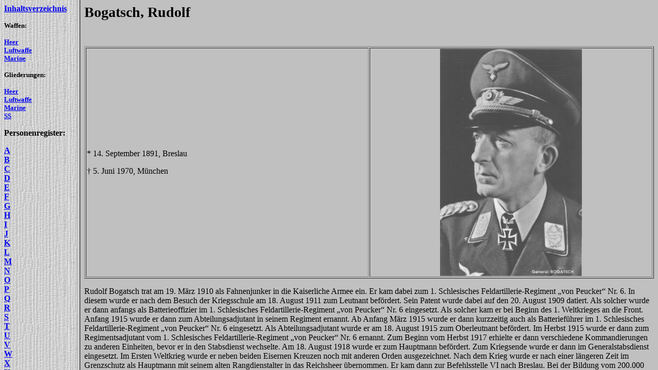

--- FILE ---
content_type: text/html
request_url: https://lexikon-der-wehrmacht.de/Personenregister/B/BogatschRudolf.htm
body_size: 107
content:
<html>

<head>
<title>General der Flieger Rudolf Bogatsch - Lexikon der Wehrmacht </title>
<meta http-equiv="Content-Type" content="text/html; charset=ISO-8859-1">
<meta name="GENERATOR" content="Microsoft FrontPage 5.0">
</head>

<frameset cols="150,*">
  <frame name="Inhalt" target="Hauptframe" src="../Register-L.htm">
  <frame name="Hauptframe" src="BogatschRudolf-R.htm" scrolling="auto" target="_self">
  <noframes>
  <body>
  <p>Offizier.</p>
  </body>
  </noframes>
</frameset>
</html>

--- FILE ---
content_type: text/html
request_url: https://lexikon-der-wehrmacht.de/Personenregister/B/BogatschRudolf-R.htm
body_size: 2513
content:
<html>

<head>
<meta http-equiv="Content-Type" content="text/html; charset=ISO-8859-1">
<meta name="GENERATOR" content="Microsoft FrontPage 5.0">
<title>General der Flieger Rudolf Bogatsch - Lexikon der Wehrmacht</title>
<base target="_self">
</head>

<body bgcolor="#C0C0C0">

<p><strong><big><big><big>Bogatsch, Rudolf</big></big></big></strong></p>

<p>&nbsp;</p>

<table border="1" width="100%">
  <tr>
    <td width="50%">*  14. September 1891, Breslau<p>† 5. Juni 1970, München</td>
    <td width="50%">
    <p align="center">
    <img border="0" src="../Bilder/BogatschRudolf_GdFl_RK_v_r_fleckig.jpg" width="276" height="442"></td>
  </tr>
</table>

<p>Rudolf Bogatsch trat am 19. März 1910 als Fahnenjunker in die 
Kaiserliche Armee
ein. Er kam dabei zum 1. Schlesisches Feldartillerie-Regiment „von Peucker“ Nr. 
6. In diesem 
wurde er nach dem Besuch der Kriegsschule    am 18. August 1911 zum Leutnant befördert. 
Sein Patent wurde dabei auf den 20. August 1909 datiert. Als solcher wurde er 
dann anfangs als Batterieoffizier im 1. Schlesisches Feldartillerie-Regiment 
„von Peucker“ Nr. 6 eingesetzt. Als 
solcher kam er bei 
Beginn des 1. Weltkrieges an die Front. Anfang 1915 wurde er dann zum 
Abteilungsadjutant in seinem Regiment ernannt. Ab Anfang März 1915 wurde er dann 
kurzzeitig auch als Batterieführer im 1. Schlesisches Feldartillerie-Regiment 
„von Peucker“ Nr. 6 eingesetzt. Als Abteilungsadjutant wurde er am 18. August 
1915 zum Oberleutnant befördert. Im Herbst 1915 wurde er dann zum 
Regimentsadjutant vom 1. Schlesisches Feldartillerie-Regiment „von Peucker“ Nr. 
6 ernannt. Zum Beginn vom Herbst 1917 erhielte er dann verschiedene 
Kommandierungen zu anderen Einheiten, bevor er in den Stabsdienst wechselte. Am 
18. August 1918 wurde er zum Hauptmann befördert. Zum 
Kriegsende wurde er dann im Generalstabsdienst eingesetzt. Im Ersten 
Weltkrieg wurde er neben  beiden Eisernen Kreuzen noch mit  anderen Orden ausgezeichnet. 
Nach dem Krieg wurde er nach einer längeren Zeit im Grenzschutz als Hauptmann 
mit seinem alten Rangdienstalter in das Reichsheer übernommen. Er kam dann zur 
Befehlsstelle VI nach Breslau. Bei der Bildung vom 200.000 Mann-Übergangsheer im Frühjahr 1920 
wurde er dann zum Reiter-Regiment 7 versetzt. Von diesem wurde er weiter beim 
Dienst bei der Befehlsstelle VI in Breslau belassen. Bei der 
Bildung des 100.000 Mann-Heeres der Reichswehr blieb er dann weiter beim
<a href="../../Gliederungen/Reiterregiment/RR7-R.htm">7. (Preuß.) 
Reiter-Regiment</a>. 
Im Herbst 1921 war er leider nicht in der Stellenbesetzung zu finden. Im Herbst 
1922 kam er dann zum Generalstab der
<a href="../../Gliederungen/Kavalleriedivisionen/2KavDiv2-R.htm">2. 
Kavallerie-Division</a> nach Breslau. Dort wurde er dann mehrere Jahre 
eingesetzt. Am 1. Oktober 1926 wurde er dann zum Chef der 3. Batterie vom
<a href="../../Gliederungen/ArtReg/ArtReg1-R.htm">1. (Preuß.) 
Artillerie-Regiment</a> in Insterburg ernannt. Diese Funktion übte er dann mehr 
als drei Jahre aus. Am 1. Februar 1930 wurde er dann unter gleichzeitiger 
Beförderung zum Major in das Reichswehrministerium (RWM) nach Berlin versetzt. 
Sein Rangdienstalter wurde dabei auf den 1. Dezember 1928 festgelegt. Dort wurde 
er dann als Gruppenleiter in der Heeres-Organisations-Abteilung (T 2) 
eingesetzt. Diese Funktion behielt er auch wieder drei Jahre. Ab dem 1. Februar 
1933 wurde er die nächste Zeit im RWM als Abteilungsleiter bei der Inspektion 
der Waffenschulen (In 1) eingesetzt. Als solcher wurde er am 1. April 1933 zum 
Oberstleutnant befördert. Im Juni 1933 wurde er dann als Leiter der Abteilung LA 
IV eingesetzt. Damit war er für die Flak bzw. den zivilen Luftschutz zuständig. 
Im Sommer 1933 wurde er dann zum Chef des Stabes der noch geheimen Inspektion 
der Flakartillerie ernannt. Bei der Erweiterung der Reichswehr zur Wehrmacht 
wurde er am 1. Oktober 1934 zum Kommandeur der Fahr-Abteilung Berlin-Lankwitz 
ernannt. Am 1. April 1935 wurde er unter gleichzeitiger Beförderung zum Oberst 
in die Luftwaffe übernommen. Dort wurde er dann anfangs als Kommandeur der 
Flak-Abteilung Lankwitz eingesetzt. Im Oktober 1935 gab er sein Kommando ab und 
wurde dafür zum Höheren Kommandeur der Flakartillerie III in Dresden ernannt. Er 
war damit der oberste Kommandeur der Flakartillerie im
<a href="../../Gliederungen/Luftkreiskommando/LK3-R.htm">Luftkreis III</a>. Ab 
dem 1. April 1936 wurde er gleichzeitig auch noch zum Kommandeur vom 
Luftgau-Kommando VII ernannt, welches anfangs auch als Luftgau-Kommando Dresden 
bezeichnet wurde. Am 1. Oktober 1937 gab er sein Kommando ab. Dafür wurde er 
dann in das Reichsluftfahrtministerium (RLM) nach Berlin versetzt. Dort wurde er 
dann zum Chef vom Luftwaffen-Verwaltungsamt ernannt. Am 1. Januar 1938 wurde er als solcher zum Generalmajor befördert. Am 1. Dezember 1938 wurde er dann 
mit der stellvertretenden Führung vom
<a href="../../Gliederungen/Luftgaue/Luftgau4-R.htm">Luftgau-Kommando IV</a> in 
Dresden beauftragt, vielleicht sogar zum Kommandierenden General davon ernannt. Ende Januar 1939 gab er sein Kommando wieder ab. Dafür wurde er 
am 1. Februar 1939 zum General der Luftwaffe beim Oberbefehlshaber des Heeres 
ernannt. Gleichzeitig war er dann auch Befehlshaber der Heeresflieger- und 
Flakverbände. Diese Position übte er dann auch nach Beginn des 2. Weltkrieges im 
Sommer 1939 aus. Am 1. Januar 1940 wurde er zum Generalleutnant befördert. Auch 
zum Beginn des Westfeldzuges im Frühjahr 1940 wurde er weiter beim 
Oberbefehlshaber des Heeres verwendet, ebenso nach Beginn des Ostfeldzuges im 
Sommer 1941. Am 1. Juli 1941 wurde er zum General der Flieger befördert. Am 20. 
März 1942 wurde ihm das Ritterkreuz des Eisernen Kreuzes verliehen. Mitte Mai 
1942 wurde er abgelöst und kam dann als Offizier z.b.V. zum Oberbefehlshaber der 
Luftwaffe. Am 1. August 1942 wurde er dann zum Kommandierenden General vom
<a href="../../Gliederungen/Luftgaue/Luftgau17-R.htm">Luftgau-Kommando XVII</a> 
in Wien ernannt. Anfang September 1943 gab er sein Kommando ab und wurde dafür 
in die Führerreserve versetzt. Ende März 1944 wurde er dann zur
<a href="../../Gliederungen/Luftflotten/LuftflotteReich-R.htm">Luftflotte Reich</a> 
kommandiert. Nach anderen Angaben wurde er dann bereits zum Kommandierenden 
General vom <a href="../../Gliederungen/Luftgaue/Luftgau9-R.htm">
Luftgau-Kommando IX</a> in Hannover ernannt, wofür es aber nur wenig 
Anhaltspunkte gibt. Am 21. Juli 1944 wurde er dann bis Ende August 1944 mit der stellvertretenden 
Führung vom <a href="../../Gliederungen/Luftgaue/Luftgau11-R.htm">
Luftgau-Kommando XI</a> für General der Flieger Ludwig Wolff in Hannover beauftragt. 
Ende August 1944 übergab er diese Führung dann an
<a href="BurchardHeinrich-R.htm">Generalleutnant Dipl. Ing. Heinrich Burchard</a>. Anfang September 1944 wurde er dann zum Kommandant 
der Luftverteidigung 
West ernannt. Mitte September 1944 wurde er durch die Umbenennung seines Stabes 
zum Kommandierenden General vom
<a href="../../Gliederungen/Flakkorps/Flakkorps4-R.htm">IV. Flak-Korps</a> 
ernannt. Anfang Mai 1945 geriet er dann in amerikanische Gefangenschaft. Aus 
dieser wurde er noch im Frühjahr 1946 wieder entlassen. </p>

<p>Er betätigte sich später auch als Autor. Dabei schrieb er als Beilage zur 
Zeitschrift Das Parlament auch &quot;Politische und militärische Probleme nach dem 
Frankreichfeldzug&quot;.</p>

<p>&nbsp;</p>

<p>Ritterkreuz (20. März 1942)</p>

</body>
</html>